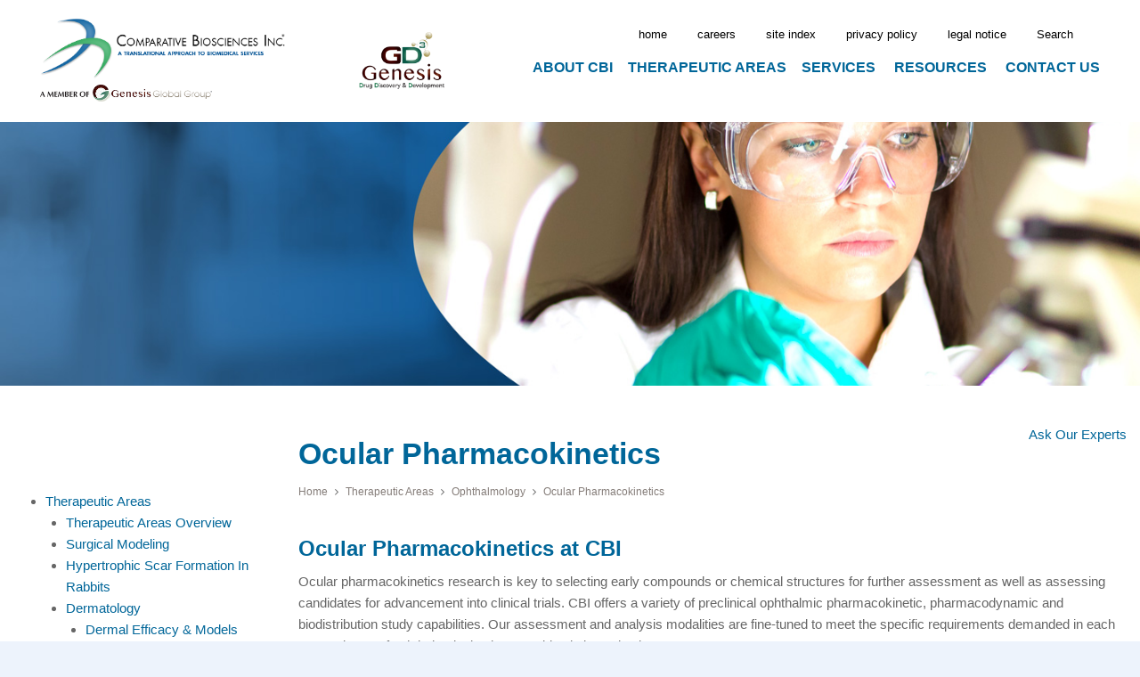

--- FILE ---
content_type: text/html; charset=UTF-8
request_url: https://www.compbio.com/services/pharmacokinetics/ocular-pharmacokinetics/
body_size: 8760
content:
<!doctype html>
<html lang="en">
    <head>
        <meta charset="utf-8">
        <meta name="viewport" content="width=device-width">
        <title>Ocular Pharmacokinetics | Comparative Biosciences, inc</title>
        <meta name="Description" content="Comparative Biosciences, inc.">
        <link rel="apple-touch-icon" sizes="180x180" href="https://www.compbio.com/images/favicons/apple-touch-icon.png">
        <link rel="icon" type="image/png" sizes="32x32" href="https://www.compbio.com/images/favicons/favicon-32x32.png">
        <link rel="icon" type="image/png" sizes="16x16" href="https://www.compbio.com/images/favicons/favicon-16x16.png">
        <link rel="manifest" href="https://www.compbio.com/images/favicons/site.webmanifest">
        <link rel="mask-icon" href="https://www.compbio.com/images/favicons/safari-pinned-tab.svg" color="">
        <meta name="msapplication-TileColor" content="#">
        <meta name="theme-color" content="">

        <link rel="stylesheet" href="https://www.compbio.com/css/style.css?v=1720118533">
        <link rel="stylesheet" href="https://www.compbio.com/css/interior.css?v=1658942705">
        <link rel="stylesheet" href="https://maxcdn.bootstrapcdn.com/font-awesome/4.4.0/css/font-awesome.min.css">
        <script>var $site = "https://www.compbio.com", $page = "ocular-pharmacokinetics", $template = "interior-sidebar", $mods = "https://www.genesisglobalgrp.com/mods/";</script>
        <script type="module">var body=document.querySelector("body");function show(b,c,a){document.querySelector(b).classList.toggle(c),null!==a&&a()}function lazyLoadImages(){for(var b=document.querySelectorAll(".preload"),c=new IntersectionObserver(function(d){for(var b=0;b<d.length;b++)if(!0===d[b].isIntersecting){var a=d[b].target,e=a.getAttribute("data-src"),f=a.getAttribute("data-srcset");null!==e&&(a.src=e),null!==f&&(a.srcset=f),a.classList.add("loaded"),c.unobserve(a)}}),a=0;a<b.length;a++)c.observe(b[a])}window.addEventListener("load",function(){body.classList.add("loaded"),window.show=show}),document.addEventListener("DOMContentLoaded",lazyLoadImages,!1);var inView=new IntersectionObserver(function(a){for(i=0;i<a.length;i++)!0===a[i].isIntersecting&&a[i].target.parentNode.classList.add("in-view")},{threshold:[1]});setTimeout(function(){Array.prototype.forEach.call(document.querySelectorAll(".viewBox"),function(a,b){inView.observe(a)})},500)</script>
        <script src="https://www.compbio.com/js/jquery-3.4.1.min.js?v=1712159756" ></script>
        <script src="https://www.compbio.com/js/scripts.bundle.min.js?v=1712159769" defer></script><!-- Google Tag Manager -->
<script>(function(w,d,s,l,i){w[l]=w[l]||[];w[l].push({'gtm.start':
new Date().getTime(),event:'gtm.js'});var f=d.getElementsByTagName(s)[0],
j=d.createElement(s),dl=l!='dataLayer'?'&l='+l:'';j.async=true;j.src=
'https://www.googletagmanager.com/gtm.js?id='+i+dl;f.parentNode.insertBefore(j,f);
})(window,document,'script','dataLayer','GTM-NNJL9C4');</script>
<!-- End Google Tag Manager -->
    </head>
    <body class="page-ocular-pharmacokinetics temp-interior-sidebar spring" style="--mainColor: #; --subColor: #;">

			<!-- Google Tag Manager (noscript) -->
			<noscript><iframe src='https://www.googletagmanager.com/ns.html?id=GTM-NNJL9C4'
			height='0' width='0' style='display:none;visibility:hidden'></iframe></noscript>
			<!-- End Google Tag Manager (noscript) -->
		
	<div id="page" class="hfeed site">
		<a class="skip-link screen-reader-text" href="#content">Skip to content</a>
<header id="masthead" class="site-header row">
	<div class="row">
		<div class="site-branding small-6 medium-3 columns">
			<a href="https://www.compbio.com/" rel="home">
				<img src="https://www.genesisglobalgrp.com/mods/images/logo_cbi_tag.png" alt="Comparative Biosciences, Inc." />
			</a>
			
			<div id="gbg_logos">
				<a href="http://www.genesisbiotechgroup.com">
					<img src="https://www.genesisglobalgrp.com/mods/images/logo_ggg_member.png" alt="A Member of the Genesis Global Group">
				</a>
			</div>
		</div><!-- .site-branding -->

		<a class="gd3-logo" href="http://gd3services.com">
			<img src="https://www.genesisglobalgrp.com/mods/images/logo_gd3.png" alt="GD3 Services">
		</a>
				
		<div class="small-6 medium-9 columns head-right">
			<div class="scorr-mobile-menu-btn">
				Menu <span class="search-icon"><i class="fa fa-bars"></i></span>
			</div>
			<nav id="top-navigation" class="navigation-section top-navigation">
				<div class="menu-top-container">
					<ul id="top-menu" class="menu">
						<li id="menu-item-21" class="menu-item menu-item-type-custom menu-item-object-custom current-menu-item current_page_item menu-item-home menu-item-21"><a href="https://www.compbio.com" aria-current="page">home</a></li>
						<li id="menu-item-5313" class="menu-item menu-item-type-custom menu-item-object-custom menu-item-5313"><a target="_blank" rel="noopener" href="https://us232.dayforcehcm.com/CandidatePortal/en-US/ggg/SITE/CBICareerSite">careers</a></li>
						<li id="menu-item-2147" class="menu-item menu-item-type-post_type menu-item-object-page menu-item-2147"><a href="https://www.compbio.com/site-index">site index</a></li>
						<li id="menu-item-710" class="menu-item menu-item-type-post_type menu-item-object-post menu-item-710"><a href="https://www.compbio.com/blog/privacy-policy">privacy policy</a></li>
						<li id="menu-item-711" class="menu-item menu-item-type-post_type menu-item-object-post menu-item-711"><a href="https://www.compbio.com/blog/legal-notice">legal notice</a></li>
						<li id="menu-item-2993" class="search-link menu-item menu-item-type-custom menu-item-object-custom menu-item-2993"><a href="#">Search <i></i></a></li>
					</ul>
				</div>				
			</nav><!-- #site-navigation -->
			<nav id="site-navigation" class="navigation-section main-navigation">
				<button class="menu-toggle" aria-controls="primary-menu" aria-expanded="false">Primary Menu</button>
				<div class="menu-main-container">
					<ul>
				<li class="menu-item menu-item-type-post_type menu-item-object-page current-menu-ancestor current-menu-parent current_page_parent current_page_ancestor menu-item-has-children menu-item-2345"><a href="https://www.compbio.com/about-cbi">About CBI</a>
				<ul class="sub-menu">
					<li class="menu-item menu-item-type-post_type menu-item-object-page current-menu-item page_item page-item-1948 current_page_item menu-item-1973"><a href="https://www.compbio.com/about-cbi/core-management-team" aria-current="page">Core Management Team</a></li>
					<li class="menu-item menu-item-type-post_type menu-item-object-page menu-item-1972"><a href="https://www.compbio.com/about-cbi/scientific-advisors">Scientific Advisers</a></li>
					<li class="menu-item menu-item-type-post_type menu-item-object-page menu-item-2163"><a href="https://www.compbio.com/about-cbi/collaborations">Collaborations</a></li>
					<li class="menu-item menu-item-type-post_type menu-item-object-page menu-item-1971"><a href="https://www.compbio.com/about-cbi/why-cbitestimonials">Why CBI</a></li>
					<li class="menu-item menu-item-type-post_type menu-item-object-page menu-item-1970"><a href="https://www.compbio.com/about-cbi/careers">Careers</a></li>
				</ul>
			</li><li><a href="https://www.compbio.com/therapeutic-areas">Therapeutic Areas</a>
							<ul class="sub-menu">
								<li><a href="https://www.compbio.com/therapeutic-areas">Therapeutic Areas Overview</a></li>
								<li><a href="https://www.compbio.com/blog/rolly">Surgical Modeling</a></li>
								<li><a href="https://www.compbio.com/blog/hypertrophic-scar-formation-in-rabbits">Hypertrophic Scar Formation in Rabbits</a></li>
								<li><a href="https://www.compbio.com/therapeutic-areas/dermatology">Dermatology</a>
									<ul class="sub-menu">
										<li><a href="https://www.compbio.com/therapeutic-areas/dermatology/dermal-efficacy-models">Dermal Efficacy &#038; Models</a>
											<ul class="sub-menu">
												<li><a href="https://www.compbio.com/therapeutic-areas/dermatology/wound-healing-models">Wound Healing Models</a></li>
												<li><a href="https://www.compbio.com/therapeutic-areas/dermatology/dermal-burn-modeling">Dermal Burn Modeling</a></li>
												<li><a href="https://www.compbio.com/therapeutic-areas/inflammation/dermatologic-inflammation">Dermatologic Inflammation</a></li>
												<li><a href="https://www.compbio.com/therapeutic-areas/dermatology/delayed-type-hypersensitivity-dth-studies">Delayed Type Hypersensitivity (DTH) Studies</a></li>
											</ul>
										</li>
										<li><a href="https://www.compbio.com/therapeutic-areas/dermatology/dermal-pharmacokinetics">Pharmacokinetics</a></li>
										<li><a href="https://www.compbio.com/services/toxicology/dermal-toxicology/dermal-toxicology">Dermal Toxicology</a></li>
									</ul>
								</li>
								<li><a href="https://www.compbio.com/blog/imiquimod-psoriasis">Dermal Immune Mediated Disease</a></li>
								<li><a href="https://www.compbio.com/blog/murine-atopic-dermatitis-model">Murine Atopic Dermatitis Model</a></li>
								<li><a href="https://www.compbio.com/therapeutic-areas/ophthalmology">Ophthalmology</a>
									<ul class="sub-menu">
										<li><a href="https://www.compbio.com/therapeutic-areas/ocular-efficacy-model">Ocular Models of Pharmacology and Efficacy</a>
											<ul class="sub-menu">
												<li><a href="https://www.compbio.com/therapeutic-areas/ophthalmology/neovascular-vascular-models">Preclinical Ocular Efficacy</a></li>
											</ul>
										</li>
										<li><a href="https://www.compbio.com/therapeutic-areas/ophthalmology/ocular-pharmacokinetics">Pharmacokinetics</a></li>
										<li><a href="https://www.compbio.com/therapeutic-areas/ophthalmology/toxicology">Ocular Toxicology</a></li>
										<li><a href="https://www.compbio.com/therapeutic-areas/ophthalmology/optical-coherence-tomography">Optical Coherence Tomography (OCT Video)</a></li>
									</ul>
								</li>
								<li><a href="https://www.compbio.com/therapeutic-areas/cardiovascular/cardiovascular-efficacy-models">Cardiovascular</a>
									<ul class="sub-menu">
										<li><a href="https://www.compbio.com/therapeutic-areas/cardiovascular/cardiovascular-efficacy-models">Cardiovascular Efficacy and Models</a></li>
										<li><a href="https://www.compbio.com/therapeutic-areas/cardiovascular/therapeutic-hyperoxia-injury-models">Hyperoxia Injury Models</a></li>
										<li><a href="https://www.compbio.com/therapeutic-areas/cardiovascular/atherosclerosis">Atherosclerosis</a></li>
									</ul>
								</li>
								<li><a href="https://www.compbio.com/blog/carotid-artery-repair">Carotid Artery Repair</a></li>
								<li><a href="https://www.compbio.com/therapeutic-areas/oncology">Oncology</a></li>
								<li><a href="https://www.compbio.com/therapeutic-areas/inflammation">Inflammation</a>
									<ul class="sub-menu">
										<li><a href="https://www.compbio.com/blog/1-dermal-immune-mediated-disease">Dermal Immune Mediated Disease</a></li>
										<li><a href="https://www.compbio.com/therapeutic-areas/inflammation/immune-mediated">Immune-Mediated Studies</a></li>
										<li><a href="https://www.compbio.com/therapeutic-areas/cardiovascular/therapeutic-hyperoxia-injury-models">Hyperoxia Injury Models</a></li>
										<li><a href="https://www.compbio.com/therapeutic-areas/inflammation/diabetic-models">Diabetic and Metabolic Models</a></li>
										<li><a href="https://www.compbio.com/therapeutic-areas/inflammation/dermatologic-inflammation">Dermatologic Inflammation</a></li>
										<li><a href="https://www.compbio.com/therapeutic-areas/inflammation/arthritis">Arthritis</a></li>
									</ul>
								</li>
								<li><a href="https://www.compbio.com/therapeutic-areas/fibrotic-disease">Fibrotic Disease</a></li>
								<li><a href="https://www.compbio.com/therapeutic-areas/anti-infective">Anti-infective Models</a></li>
								<li><a href="https://www.compbio.com/therapeutic-areas/otic-study">Ototoxicity and Auditory Studies</a></li>
							</ul>
						</li><li>
							<a href="https://www.compbio.com/services/toxicology">Services</a>
							<ul class="sub-menu">
								<li><a href="https://www.compbio.com/services/toxicology">Toxicology in Preclinical Studies</a>
									<ul class="sub-menu">
										<li><a href="https://www.compbio.com/toxicology-in-rodents">TOXICOLOGY In Rodents</a></li>
										<li><a href="https://www.compbio.com/blog/oncolytic-viral-vaccine">Oncolytic Viral Vaccine</a></li>
										<li><a href="https://www.compbio.com/services/toxicology/dermal-toxicology/dermal-toxicology">Dermal Toxicology</a></li>
										<li><a href="https://www.compbio.com/therapeutic-areas/ophthalmology/toxicology">Ocular Toxicology</a></li>
										<li><a href="https://www.compbio.com/services/toxicology/regulatory-toxicology">Regulatory Toxicology</a></li>
										<li><a href="https://www.compbio.com/services/toxicology/discovery-toxicology">Discovery Toxicology</a></li>
										<li><a href="https://www.compbio.com/services/toxicology/investigative-custom-toxicology">Investigative Toxicology</a></li>
										<li><a href="https://www.compbio.com/services/toxicology/stem-cell-toxicology">Stem Cell Toxicology</a></li>
									</ul>
								</li>
								<li><a href="https://www.compbio.com/blog/test-burn">Dermal Burn Modeling</a></li>
								<li><a href="https://www.compbio.com/services/pharmacokinetics">Pharmacokinetics</a>
									<ul class="sub-menu">
										<li><a href="https://www.compbio.com/services/pharmacokinetics/preclinical-pharmacokinetics">Preclinical Pharmacokinetics</a></li>
										<li><a href="https://www.compbio.com/services/pharmacokinetics">Dermal Pharmacokinetics</a></li>
										<li><a href="https://www.compbio.com/therapeutic-areas/ophthalmology/ocular-pharmacokinetics">Ocular Pharmacokinetics</a></li>
									</ul>
								</li>
								<li><a href="https://www.compbio.com/services/histopathology">Histopathology</a>
									<ul class="sub-menu">
										<li><a href="https://www.compbio.com/services/histopathology/regulatory-pathology-studies">Research and Regulatory Pathology Studies</a></li>
										<li><a href="https://www.compbio.com/services/histopathology/immunohistochemistry">Immunohistochemistry</a></li>
										<li><a href="https://www.compbio.com/services/histopathology/histopathology-special-stains">Histopathology and Special Stains</a></li>
										<li><a href="https://www.compbio.com/services/histopathology/in-situ-hybridization"><em>In Situ</em> Hybridization</a></li>
										<li><a href="https://www.compbio.com/services/histopathology/tissue-cross-reactivity-studies">Tissue Cross-Reactivity Studies</a></li>
										<li><a href="https://www.compbio.com/services/histopathology/histomorphometry">Histomorphometry and Digital Slide Analysis</a></li>
										<li><a href="https://www.compbio.com/services/histopathology/specialized-histology">Specialized Histology</a></li>
										<li><a href="https://www.compbio.com/services/histopathology/devices-plastics-ground-sections">Devices, Plastics and Ground Section Histology</a></li>
									</ul>
								</li>
								<li><a href="https://www.compbio.com/blog/t-cell-receptor-science-studies-and-services">The Power of the TCR2</a></li>
								<li><a href="https://www.compbio.com/blog/biocompatibility-and-devices-research-at-comparative-biosciences-inc">Biocompatibility and Devices</a></li>
								<li><a href="https://www.compbio.com/services/toxicology/stem-cell-toxicology">Stem Cell Research</a></li>
								<li><a href="https://www.compbio.com/services/specialized-surgical-pharmacology">Specialized Surgical Pharmacology</a></li>
								<li><a href="https://www.compbio.com/services/veterinary-pharmacology">Veterinary Pharmacology</a></li>
								<li><a href="https://www.compbio.com/blog/cannabis-pharmacology">Cannabis Pharmacology</a></li>
								<li><a href="https://www.compbio.com/blog/cns-pharmacology">Specialized CNS: Pharmacology and Surgery</a></li>
								<li><a href="https://www.compbio.com/pompe-disease">Pompe Disease</a></li>
								<li><a href="https://www.compbio.com/intraocular-lens-implantation">Intraocular Lens Implantation (video)</a></li>
								<li>
									<a>Pulmonary</a>
									<ul class="sub-menu">
										<li><a href="https://www.compbio.com/blog/model-of-murine-pulmonary-aspergillosis">Model of Murine Pulmonary Aspergillosis</a></li>
										<li><a href="https://www.compbio.com/blog/murine-hypersensitivity-pneumonitis-farmers-lung">Model of Murine Hypersensitivity Pneumonitis</a></li>
										<li><a href="https://www.compbio.com/blog/nasal-aspergillosis-in-rabbits-2propionibacterium-acnes-induced-hypersensitivity">Murine Model of Pulmonary Fibrosis and Chronic Inflammation</a></li>
										<li><a href="https://www.compbio.com/pulmonary/nasal-aspergillosis">Model Of Nasal Aspergillosis In Rabbits</a></li>
									</ul>
								</li>
								<li><a href="https://www.compbio.com/blog/bladder-cancer">Bladder Cancer</a></li>
								<li><a href="https://www.compbio.com/blog/spinal-trauma-in-rodents">Spinal Trauma In Rodents</a></li>
								<li><a href="https://www.compbio.com/subcutaneous-implants-video">Subcutaneous Implants + Video</a></li>
							</ul>
						</li>		
<li><a href="https://www.compbio.com/resources" aria-current="page">Resources</a>
	<ul class="sub-menu">
		<li class="menu-item menu-item-type-post_type menu-item-object-page menu-item-5522"><a href="https://www.compbio.com/powerpoint-presentations">PowerPoint Presentations</a></li>
		<li class="menu-item menu-item-type-custom menu-item-object-custom menu-item-2635"><a href="https://www.compbio.com/our-blog">Blog</a></li>
		<li class="menu-item menu-item-type-custom menu-item-object-custom menu-item-has-children menu-item-2341"><a href="https://www.youtube.com/watch?v=l4pamRdMw2w">CBI Videos</a>
			<ul class="sub-menu">
				<li class="menu-item menu-item-type-post_type menu-item-object-page menu-item-4653"><a href="https://www.compbio.com/coronavirus-diseaseimiquimod-psoriasis">CBI Virtual Tour Video – 2021</a></li>
				<li class="menu-item menu-item-type-post_type menu-item-object-page menu-item-5344"><a href="https://www.compbio.com/subcutaneous-implant-procedure-2">Subcutaneous Implant Procedure – Video</a></li>
				<li class="menu-item menu-item-type-post_type menu-item-object-page menu-item-2102"><a href="https://www.compbio.com/coronavirus-diseaseimiquimod-psoriasis/https-www-compbio-com-blog-carotid-artery-repair">Carotid Artery Video Procedures</a></li>
				<li class="menu-item menu-item-type-post_type menu-item-object-page menu-item-5303"><a href="https://www.compbio.com/intraocular-lens-implantation-2">Intraocular Lens Implantation – Video</a></li>
			</ul>
		</li>
		<li class="menu-item menu-item-type-post_type menu-item-object-page menu-item-4872"><a href="https://www.compbio.com/newsletters-2-2">Newsletters</a></li>
		<li class="menu-item menu-item-type-post_type menu-item-object-page menu-item-4873"><a href="https://www.compbio.com/publications-2">Publications &amp; White Papers</a></li>
	</ul>
</li>
							
						
						<li><a href="https://www.compbio.com/contact-us">Contact Us</a></li>
					</ul>
				</div>				
			</nav><!-- #site-navigation -->
		</div>
	</div>
</header><!-- #masthead -->
 
	<div id="content" class="site-content row">
		<div id="page-head">
			<header class="entry-header">
				<div class="header-bar"></div>
				<div class="header-img" style="background:url(https://www.compbio.com/images/comp-bio-home-slide-1.jpg) center top no-repeat;background-size:cover;"></div>	
			</header><!-- .entry-header -->
		</div>
		
		<div id="content-contain" class="row">
			<div id="secondary" class="widget-area medium-3 columns" role="complementary">
		<div class="secondary-content">
			<span id="root-id" style="display:none;">2516</span>
			<div class="menu-main-container">
				<ul id="menu-main" class="menu">
<li><a href="https://www.compbio.com/therapeutic-areas">Therapeutic Areas</a>
							<ul class="sub-menu">
								<li><a href="https://www.compbio.com/therapeutic-areas">Therapeutic Areas Overview</a></li>
								<li><a href="https://www.compbio.com/blog/rolly">Surgical Modeling</a></li>
								<li><a href="https://www.compbio.com/blog/hypertrophic-scar-formation-in-rabbits">Hypertrophic Scar Formation in Rabbits</a></li>
								<li><a href="https://www.compbio.com/therapeutic-areas/dermatology">Dermatology</a>
									<ul class="sub-menu">
										<li><a href="https://www.compbio.com/therapeutic-areas/dermatology/dermal-efficacy-models">Dermal Efficacy &#038; Models</a>
											<ul class="sub-menu">
												<li><a href="https://www.compbio.com/therapeutic-areas/dermatology/wound-healing-models">Wound Healing Models</a></li>
												<li><a href="https://www.compbio.com/therapeutic-areas/dermatology/dermal-burn-modeling">Dermal Burn Modeling</a></li>
												<li><a href="https://www.compbio.com/therapeutic-areas/inflammation/dermatologic-inflammation">Dermatologic Inflammation</a></li>
												<li><a href="https://www.compbio.com/therapeutic-areas/dermatology/delayed-type-hypersensitivity-dth-studies">Delayed Type Hypersensitivity (DTH) Studies</a></li>
											</ul>
										</li>
										<li><a href="https://www.compbio.com/therapeutic-areas/dermatology/dermal-pharmacokinetics">Pharmacokinetics</a></li>
										<li><a href="https://www.compbio.com/services/toxicology/dermal-toxicology/dermal-toxicology">Dermal Toxicology</a></li>
									</ul>
								</li>
								<li><a href="https://www.compbio.com/blog/imiquimod-psoriasis">Dermal Immune Mediated Disease</a></li>
								<li><a href="https://www.compbio.com/blog/murine-atopic-dermatitis-model">Murine Atopic Dermatitis Model</a></li>
								<li><a href="https://www.compbio.com/therapeutic-areas/ophthalmology">Ophthalmology</a>
									<ul class="sub-menu">
										<li><a href="https://www.compbio.com/therapeutic-areas/ocular-efficacy-model">Ocular Models of Pharmacology and Efficacy</a>
											<ul class="sub-menu">
												<li><a href="https://www.compbio.com/therapeutic-areas/ophthalmology/neovascular-vascular-models">Preclinical Ocular Efficacy</a></li>
											</ul>
										</li>
										<li><a href="https://www.compbio.com/therapeutic-areas/ophthalmology/ocular-pharmacokinetics">Pharmacokinetics</a></li>
										<li><a href="https://www.compbio.com/therapeutic-areas/ophthalmology/toxicology">Ocular Toxicology</a></li>
										<li><a href="https://www.compbio.com/therapeutic-areas/ophthalmology/optical-coherence-tomography">Optical Coherence Tomography (OCT Video)</a></li>
									</ul>
								</li>
								<li><a href="https://www.compbio.com/therapeutic-areas/cardiovascular/cardiovascular-efficacy-models">Cardiovascular</a>
									<ul class="sub-menu">
										<li><a href="https://www.compbio.com/therapeutic-areas/cardiovascular/cardiovascular-efficacy-models">Cardiovascular Efficacy and Models</a></li>
										<li><a href="https://www.compbio.com/therapeutic-areas/cardiovascular/therapeutic-hyperoxia-injury-models">Hyperoxia Injury Models</a></li>
										<li><a href="https://www.compbio.com/therapeutic-areas/cardiovascular/atherosclerosis">Atherosclerosis</a></li>
									</ul>
								</li>
								<li><a href="https://www.compbio.com/blog/carotid-artery-repair">Carotid Artery Repair</a></li>
								<li><a href="https://www.compbio.com/therapeutic-areas/oncology">Oncology</a></li>
								<li><a href="https://www.compbio.com/therapeutic-areas/inflammation">Inflammation</a>
									<ul class="sub-menu">
										<li><a href="https://www.compbio.com/blog/1-dermal-immune-mediated-disease">Dermal Immune Mediated Disease</a></li>
										<li><a href="https://www.compbio.com/therapeutic-areas/inflammation/immune-mediated">Immune-Mediated Studies</a></li>
										<li><a href="https://www.compbio.com/therapeutic-areas/cardiovascular/therapeutic-hyperoxia-injury-models">Hyperoxia Injury Models</a></li>
										<li><a href="https://www.compbio.com/therapeutic-areas/inflammation/diabetic-models">Diabetic and Metabolic Models</a></li>
										<li><a href="https://www.compbio.com/therapeutic-areas/inflammation/dermatologic-inflammation">Dermatologic Inflammation</a></li>
										<li><a href="https://www.compbio.com/therapeutic-areas/inflammation/arthritis">Arthritis</a></li>
									</ul>
								</li>
								<li><a href="https://www.compbio.com/therapeutic-areas/fibrotic-disease">Fibrotic Disease</a></li>
								<li><a href="https://www.compbio.com/therapeutic-areas/anti-infective">Anti-infective Models</a></li>
								<li><a href="https://www.compbio.com/therapeutic-areas/otic-study">Ototoxicity and Auditory Studies</a></li>
							</ul>
						</li>				</ul>
			</div>
		</div>
	</div>		

<div id="primary" class="content-area medium-9 columns">
	<div class="header-title">
		<h1 class="entry-title">Ocular Pharmacokinetics</h1>			
	</div>
	<main id="main" class="site-main" role="main">
		<article id="post-1979" class="post-1979 page type-page status-publish has-post-thumbnail hentry">
			<div id="breadcrumb">
				<div id="crumbs"><span class="crumb"><a href="https://www.compbio.com">Home</a></span> <i class="fa fa-angle-right"></i> <span class="crumb"><a href="https://www.compbio.com/therapeutic-areas">Therapeutic Areas</a></span> <i class="fa fa-angle-right"></i> <span class="crumb"><a href="https://www.compbio.com/ophthalmology">Ophthalmology</a></span> <i class="fa fa-angle-right"></i> <span class="current">Ocular Pharmacokinetics</span></div>	
			</div>
			<div class="right-top-cta">
				<a href="https://www.compbio.com/contact-us" class="button-green cta">Ask Our Experts</a>
			</div>			
			<div class="entry-content">	    
				<div class="the-content-contain">
					<div class="row builder-row content-row">
						<div class="medium-12 columns">
							<h2>Ocular Pharmacokinetics at CBI</h2>
							<p>Ocular pharmacokinetics research is key to selecting early compounds or chemical structures for further assessment as well as assessing candidates for advancement into clinical trials. CBI offers a variety of preclinical ophthalmic pharmacokinetic, pharmacodynamic and biodistribution study capabilities. Our assessment and analysis modalities are fine-tuned to meet the specific requirements demanded in each targeted area of ophthalmologic pharmacokinetic investigation.</p>
							<p>Ocular studies may be done in most species including rodents, dogs, pigs, and especially rabbits.&nbsp; Rabbits are particularly suited for studies with contact lenses.&nbsp; Study duration may run from hours to months.&nbsp; Pharmacodynamic endpoints such as pachymetry, qPCR, IOP, funduscopy, tear formation (TBUT), SLE, ERGs &nbsp;may be evaluated during the pharmacokinetic study.</p>
							<p>CBI is versed in ocular pharmacokinetic studies employing large and small molecules, antibodies, stem cells, contact lens, punctal plugs, as well as other surgically implanted ocular and intra-ocular devices or drug and device combinations.</p>
							<p>Pharmacokinetic studies may be performed in normal eyes or in diseased eyes.&nbsp; Ocular disease models may include: corneal ulceration, infection, glaucoma, inflammation, diabetes, tumor bearing and custom models.</p>
							<p>Have any additional questions? <a href="https://www.compbio.com/contact-us">Contact us</a> today!</p>
							<h2>Formulations</h2>
							<ul class="two-col">
								<li>Cream</li>
								<li>Eye drop</li>
								<li>Implant</li>
								<li>Insert</li>
								<li>Microspheres</li>
								<li>Ointment or gel</li>
								<li>Particle</li>
								<li>Patch</li>
								<li>Small/large molecule</li>
							</ul>
							<p>Additional formulations and radiolabeled studies are also available.</p>
							<h2>Routes of Administration</h2>
							<ul class="two-col">
								<li>Topical</li>
								<li>Intracameral</li>
								<li>Intrascleral</li>
								<li>Intrastromal</li>
								<li>Intravitreal injection</li>
								<li>Ocular application</li>
								<li>Periocular injection</li>
								<li>Retrobulbar</li>
								<li>Subconjunctival injection</li>
								<li>Subretinal</li>
								<li>Subtenon</li>
								<li>Systemic routes</li>
								<li>Trans-scleral</li>
								<li>Implant or device</li>
							</ul>
							<p>Additional routes also include contact lens, punctal plus and other implanted devices.</p>
							<h2>Sample Collection</h2>
							<ul>
								<li>
								<h3><em>In vivo</em></h3>
								<ul class="two-col">
									<li>Aqueous</li>
									<li>Blood</li>
									<li>Feces</li>
									<li>Tears</li>
									<li>Urine</li>
									<li>Vitreous</li>
								</ul>
								</li>
								<li>
								<h3>Necropsy: microdissection of parts of the eye</h3>
								<ul class="two-col">
									<li>Globe:
									<ul>
										<li>Choroid</li>
										<li>Ciliary body</li>
										<li>Cornea</li>
										<li>Eyelids</li>
										<li>Lens</li>
										<li>Iris</li>
										<li>Aqueous, vitreous</li>
										<li>Retina</li>
										<li>Sclera</li>
										<li>Optic nerve</li>
									</ul>
									</li>
									<li>&nbsp;Adnexa:
									<ul>
										<li>Lacrimal gland</li>
										<li>Extra ocular muscles</li>
										<li>Harderian gland</li>
										<li>Nasal lacrimal duct</li>
										<li>Palpebral or bulbar conjunctiva</li>
									</ul>
									</li>
								</ul>
								</li>
							</ul>
						</div>
					</div>
				</div>
				<div class="bottom-cta center">
					<a href="https://www.compbio.com/contact-us"` class="button-green cta">Contact CBI</a>
				</div>
			</div><!-- .entry-content -->
		</article><!-- #post-## -->
	</main><!-- #main -->
</div>
 
		</div>
<div class="call-out">
			  <h3 class="content-left"><span class="line-one">Have a question</span> <span class="line-two">or need a quote?</span></h3>

			  <svg version="1.1" id="Layer_1" xmlns="http://www.w3.org/2000/svg" xmlns:xlink="http://www.w3.org/1999/xlink" x="0px" y="0px"
		   viewBox="0 0 100 85" style="enable-background:new 0 0 100 85;" xml:space="preserve">
				<style type="text/css">
					  .st0{fill:#FFFFFF;}
				</style>
				<g>
				  <path class="st0" d="M64.3,0.5H16c-8.8,0-16,7.2-16,16V44c0,8.4,6.6,15.4,14.9,16l-3.7,17.4L31.6,60h8.8V43.9
				c0-8.7,7.1-15.8,15.8-15.8h24.2V16.5C80.3,7.7,73.1,0.5,64.3,0.5z"/>
				  <path class="st0" d="M89.1,33h-33c-6,0-10.9,4.9-10.9,10.9v18.8c0,6,4.9,10.9,10.9,10.9h22.4l13.9,11.8l-2.5-11.9
				c5.7-0.4,10.2-5.1,10.2-10.9V44C100,38,95.1,33,89.1,33z M85.5,49.3c2.2,0,4,1.8,4,4.1c0,2.2-1.8,4.1-4,4.1s-4-1.8-4-4.1
				C81.5,51.1,83.3,49.3,85.5,49.3z M59.6,57.4c-2.2,0-4-1.8-4-4.1c0-2.2,1.8-4.1,4-4.1c2.2,0,4,1.8,4,4.1
				C63.7,55.6,61.9,57.4,59.6,57.4z M68.5,53.4c0-2.2,1.8-4.1,4-4.1s4,1.8,4,4.1c0,2.2-1.8,4.1-4,4.1S68.5,55.6,68.5,53.4z"/>
				</g>
			  </svg>

			  <h3 class="content-right"><span>We can help!</span> <a href="https://www.compbio.com/contact-us"><span class="cta-btn">Contact us</span></a></h3>

			</div>

		</div><!-- #primary -->
	</div><!-- #content -->
			
	<footer id="colophon" class="site-footer row">
		<div class="site-info medium-12 columns">
		  Comparative Biosciences, Inc. · <strong>Phone: 888-994-4879</strong><br>
Copyright 2024 Comparative Biosciences, Inc. All rights reserved.
		</div><!-- .site-info -->


	</footer><!-- #colophon -->
 
<div id="search-form" class="lightbox">
	<div class="close"></div>
    <div id="search-form-contain" class="lightbox-contain">
        <div class="search-contain row">
    <div class="search-form small-11 columns">
        <form action="https://www.compbio.com/search_main" method="post" id="main-searchform">
            <input type="text" name="s" id="search" placeholder="Search Our Site" value="" />
        </form>
    </div>
    <div class="small-1 columns">
        <span class="main-search-submit"><i class="fa fa-search"></i></span>
    </div>
</div>
    </div>
</div>

<div id="mobile-menu" class="lightbox">
    <div class="close"></div>
    <div id="mobile-menu-contain" class="lightbox-contain">
        <div class="menu-main-container"><ul id="mobile-menu-list" class="menu"><li class="menu-item menu-item-type-post_type menu-item-object-page menu-item-has-children menu-item-2345"><a href="https://www.compbio.com/preclinical-studies">About CBI</a>
<ul class="sub-menu">
	<li class="menu-item menu-item-type-post_type menu-item-object-page menu-item-2344"><a href="https://www.compbio.com/preclinical-studies">Company</a></li>
	<li class="menu-item menu-item-type-post_type menu-item-object-page menu-item-1973"><a href="https://www.compbio.com/core-management-team">Core Management Team</a></li>
	<li class="menu-item menu-item-type-post_type menu-item-object-page menu-item-1972"><a href="https://www.compbio.com/scientific-advisors">Scientific Advisers</a></li>
	<li class="menu-item menu-item-type-post_type menu-item-object-page menu-item-2163"><a href="https://www.compbio.com/collaborations">Collaborations</a></li>
	<li class="menu-item menu-item-type-post_type menu-item-object-page menu-item-1971"><a href="https://www.compbio.com/why-cbitestimonials">Why CBI</a></li>
	<li class="menu-item menu-item-type-post_type menu-item-object-page menu-item-1970"><a href="https://www.compbio.com/careers">Careers</a></li>
</ul>
</li>
<li class="menu-item menu-item-type-custom menu-item-object-custom menu-item-has-children menu-item-2516"><a href="https://www.compbio.com/therapeutic-areas">Therapeutic Areas</a>
<ul class="sub-menu">
	<li class="menu-item menu-item-type-post_type menu-item-object-page menu-item-2863"><a href="https://www.compbio.com/therapeutic-areas">Therapeutic Areas Overview</a></li>
	<li class="menu-item menu-item-type-post_type menu-item-object-post menu-item-5197"><a href="https://www.compbio.com/rolly">Surgical Modeling</a></li>
	<li class="menu-item menu-item-type-post_type menu-item-object-post menu-item-5543"><a href="https://www.compbio.com/hypertrophic-scar-formation-in-rabbits">Hypertrophic Scar Formation in Rabbits</a></li>
	<li class="menu-item menu-item-type-post_type menu-item-object-page menu-item-has-children menu-item-2008"><a href="https://www.compbio.com/dermatology">Dermatology</a>
	<ul class="sub-menu">
		<li class="menu-item menu-item-type-post_type menu-item-object-page menu-item-has-children menu-item-2007"><a href="https://www.compbio.com/dermal-efficacy-models">Dermal Efficacy &#038; Models</a>
		<ul class="sub-menu">
			<li class="menu-item menu-item-type-post_type menu-item-object-page menu-item-3005"><a href="https://www.compbio.com/wound-healing-models">Wound Healing Models</a></li>
			<li class="menu-item menu-item-type-post_type menu-item-object-page menu-item-2982"><a href="https://www.compbio.com/dermal-burn-modeling">Dermal Burn Modeling</a></li>
			<li class="menu-item menu-item-type-post_type menu-item-object-page menu-item-3034"><a href="https://www.compbio.com/dermatologic-inflammation">Dermatologic Inflammation</a></li>
			<li class="menu-item menu-item-type-post_type menu-item-object-page menu-item-3033"><a href="https://www.compbio.com/delayed-type-hypersensitivity-dth-studies">Delayed Type Hypersensitivity (DTH) Studies</a></li>
		</ul>
</li>
		<li class="menu-item menu-item-type-post_type menu-item-object-page menu-item-2016"><a href="https://www.compbio.com/dermal-pharmacokinetics">Pharmacokinetics</a></li>
		<li class="menu-item menu-item-type-post_type menu-item-object-page menu-item-2018"><a href="https://www.compbio.com/dermal-toxicology">Dermal Toxicology</a></li>
	</ul>
</li>
	<li class="menu-item menu-item-type-post_type menu-item-object-post menu-item-4899"><a href="https://www.compbio.com/imiquimod-psoriasis">Dermal Immune Mediated Disease</a></li>
	<li class="menu-item menu-item-type-post_type menu-item-object-post menu-item-5583"><a href="https://www.compbio.com/murine-atopic-dermatitis-model">Murine Atopic Dermatitis Model</a></li>
	<li class="menu-item menu-item-type-post_type menu-item-object-page menu-item-has-children menu-item-2014"><a href="https://www.compbio.com/ophthalmology">Ophthalmology</a>
	<ul class="sub-menu">
		<li class="menu-item menu-item-type-post_type menu-item-object-page menu-item-has-children menu-item-2012"><a href="https://www.compbio.com/ocular-efficacy-model">Ocular Models of Pharmacology and Efficacy</a>
		<ul class="sub-menu">
			<li class="menu-item menu-item-type-post_type menu-item-object-page menu-item-2845"><a href="https://www.compbio.com/neovascular-vascular-models">Preclinical Ocular Efficacy</a></li>
		</ul>
</li>
		<li class="menu-item menu-item-type-post_type menu-item-object-page menu-item-2017"><a href="https://www.compbio.com/ocular-pharmacokinetics">Pharmacokinetics</a></li>
		<li class="menu-item menu-item-type-post_type menu-item-object-page menu-item-2243"><a href="https://www.compbio.com/toxicology">Ocular Toxicology</a></li>
		<li class="menu-item menu-item-type-post_type menu-item-object-page menu-item-3050"><a href="https://www.compbio.com/therapeutic-areas/ophthalmology/optical-coherence-tomography">Optical Coherence Tomography (OCT Video)</a></li>
	</ul>
</li>
	<li class="menu-item menu-item-type-custom menu-item-object-custom menu-item-has-children menu-item-2247"><a href="https://www.compbio.com/cardiovascular-efficacy-models">Cardiovascular</a>
	<ul class="sub-menu">
		<li class="menu-item menu-item-type-post_type menu-item-object-page menu-item-2006"><a href="https://www.compbio.com/cardiovascular-efficacy-models">Cardiovascular Efficacy and Models</a></li>
		<li class="menu-item menu-item-type-post_type menu-item-object-page menu-item-2855"><a href="https://www.compbio.com/therapeutic-hyperoxia-injury-models">Hyperoxia Injury Models</a></li>
		<li class="menu-item menu-item-type-post_type menu-item-object-page menu-item-2004"><a href="https://www.compbio.com/atherosclerosis">Atherosclerosis</a></li>
	</ul>
</li>
	<li class="menu-item menu-item-type-post_type menu-item-object-post menu-item-5032"><a href="https://www.compbio.com/carotid-artery-repair">Carotid Artery Repair</a></li>
	<li class="menu-item menu-item-type-post_type menu-item-object-page menu-item-2013"><a href="https://www.compbio.com/therapeutic-areas/oncology">Oncology</a></li>
	<li class="menu-item menu-item-type-post_type menu-item-object-page menu-item-has-children menu-item-2010"><a href="https://www.compbio.com/inflammation">Inflammation</a>
	<ul class="sub-menu">
		<li class="menu-item menu-item-type-post_type menu-item-object-post menu-item-4940"><a href="https://www.compbio.com/1-dermal-immune-mediated-disease">Dermal Immune Mediated Disease</a></li>
		<li class="menu-item menu-item-type-post_type menu-item-object-page menu-item-3691"><a href="https://www.compbio.com/immune-mediated">Immune-Mediated Studies</a></li>
		<li class="menu-item menu-item-type-post_type menu-item-object-page menu-item-2936"><a href="https://www.compbio.com/therapeutic-areas/cardiovascular/therapeutic-hyperoxia-injury-models">Hyperoxia Injury Models</a></li>
		<li class="menu-item menu-item-type-post_type menu-item-object-page menu-item-2968"><a href="https://www.compbio.com/diabetic-models">Diabetic and Metabolic Models</a></li>
		<li class="menu-item menu-item-type-post_type menu-item-object-page menu-item-2934"><a href="https://www.compbio.com/dermatologic-inflammation">Dermatologic Inflammation</a></li>
		<li class="menu-item menu-item-type-post_type menu-item-object-page menu-item-2003"><a href="https://www.compbio.com/arthritis">Arthritis</a></li>
	</ul>
</li>
	<li class="menu-item menu-item-type-post_type menu-item-object-page menu-item-2009"><a href="https://www.compbio.com/fibrotic-disease">Fibrotic Disease</a></li>
	<li class="menu-item menu-item-type-post_type menu-item-object-page menu-item-2002"><a href="https://www.compbio.com/anti-infective">Anti-infective Models</a></li>
	<li class="menu-item menu-item-type-post_type menu-item-object-page menu-item-2015"><a href="https://www.compbio.com/otic-study">Ototoxicity and Auditory Studies</a></li>
</ul>
</li>
<li class="menu-item menu-item-type-custom menu-item-object-custom menu-item-has-children menu-item-2710"><a href="/toxicology">Services</a>
<ul class="sub-menu">
	<li class="menu-item menu-item-type-post_type menu-item-object-page menu-item-has-children menu-item-2285"><a href="https://www.compbio.com/toxicology">Toxicology in Preclinical Studies</a>
	<ul class="sub-menu">
		<li class="menu-item menu-item-type-post_type menu-item-object-page menu-item-5384"><a href="https://www.compbio.com/toxicology-in-rodents">TOXICOLOGY In Rodents</a></li>
		<li class="menu-item menu-item-type-post_type menu-item-object-post menu-item-4569"><a href="https://www.compbio.com/oncolytic-viral-vaccine">Oncolytic Viral Vaccine</a></li>
		<li class="menu-item menu-item-type-custom menu-item-object-custom menu-item-2288"><a href="https://www.compbio.com/dermal-toxicology">Dermal Toxicology</a></li>
		<li class="menu-item menu-item-type-custom menu-item-object-custom menu-item-2289"><a href="/toxicology">Ocular Toxicology</a></li>
		<li class="menu-item menu-item-type-post_type menu-item-object-page menu-item-2048"><a href="https://www.compbio.com/regulatory-toxicology">Regulatory Toxicology</a></li>
		<li class="menu-item menu-item-type-post_type menu-item-object-page menu-item-2047"><a href="https://www.compbio.com/discovery-toxicology">Discovery Toxicology</a></li>
		<li class="menu-item menu-item-type-post_type menu-item-object-page menu-item-2046"><a href="https://www.compbio.com/investigative-custom-toxicology">Investigative Toxicology</a></li>
		<li class="menu-item menu-item-type-post_type menu-item-object-page menu-item-2045"><a href="https://www.compbio.com/stem-cell-toxicology">Stem Cell Toxicology</a></li>
	</ul>
</li>
	<li class="menu-item menu-item-type-post_type menu-item-object-post menu-item-5425"><a href="https://www.compbio.com/test-burn">Dermal Burn Modeling</a></li>
	<li class="menu-item menu-item-type-post_type menu-item-object-page menu-item-has-children menu-item-2057"><a href="https://www.compbio.com/pharmacokinetics">Pharmacokinetics</a>
	<ul class="sub-menu">
		<li class="menu-item menu-item-type-post_type menu-item-object-page menu-item-2059"><a href="https://www.compbio.com/preclinical-pharmacokinetics">Preclinical Pharmacokinetics</a></li>
		<li class="menu-item menu-item-type-custom menu-item-object-custom menu-item-2303"><a href="https://www.compbio.com/pharmacokinetics">Dermal Pharmacokinetics</a></li>
		<li class="menu-item menu-item-type-custom menu-item-object-custom menu-item-2304"><a href="/ocular-pharmacokinetics">Ocular Pharmacokinetics</a></li>
	</ul>
</li>
	<li class="menu-item menu-item-type-post_type menu-item-object-page menu-item-has-children menu-item-2084"><a href="https://www.compbio.com/histopathology">Histopathology</a>
	<ul class="sub-menu">
		<li class="menu-item menu-item-type-post_type menu-item-object-page menu-item-2090"><a href="https://www.compbio.com/regulatory-pathology-studies">Research and Regulatory Pathology Studies</a></li>
		<li class="menu-item menu-item-type-post_type menu-item-object-page menu-item-2769"><a href="https://www.compbio.com/immunohistochemistry">Immunohistochemistry</a></li>
		<li class="menu-item menu-item-type-post_type menu-item-object-page menu-item-2089"><a href="https://www.compbio.com/histopathology-special-stains">Histopathology and Special Stains</a></li>
		<li class="menu-item menu-item-type-post_type menu-item-object-page menu-item-2088"><a href="https://www.compbio.com/in-situ-hybridization"><em>In Situ</em> Hybridization</a></li>
		<li class="menu-item menu-item-type-post_type menu-item-object-page menu-item-2087"><a href="https://www.compbio.com/tissue-cross-reactivity-studies">Tissue Cross-Reactivity Studies</a></li>
		<li class="menu-item menu-item-type-post_type menu-item-object-page menu-item-2086"><a href="https://www.compbio.com/histomorphometry">Histomorphometry and Digital Slide Analysis</a></li>
		<li class="menu-item menu-item-type-post_type menu-item-object-page menu-item-2085"><a href="https://www.compbio.com/specialized-histology">Specialized Histology</a></li>
		<li class="menu-item menu-item-type-post_type menu-item-object-page menu-item-3301"><a href="https://www.compbio.com/devices-plastics-ground-sections">Devices, Plastics and Ground Section Histology</a></li>
	</ul>
</li>
	<li class="menu-item menu-item-type-post_type menu-item-object-post menu-item-5476"><a href="https://www.compbio.com/t-cell-receptor-science-studies-and-services">The Power of the TCR2</a></li>
	<li class="menu-item menu-item-type-post_type menu-item-object-post menu-item-5440"><a href="https://www.compbio.com/biocompatibility-and-devices-research-at-comparative-biosciences-inc">Biocompatibility and Devices</a></li>
	<li class="menu-item menu-item-type-custom menu-item-object-custom menu-item-2334"><a href="/stem-cell-toxicology">Stem Cell Research</a></li>
	<li class="menu-item menu-item-type-post_type menu-item-object-page menu-item-2092"><a href="https://www.compbio.com/specialized-surgical-pharmacology">Specialized Surgical Pharmacology</a></li>
	<li class="menu-item menu-item-type-post_type menu-item-object-page menu-item-3077"><a href="https://www.compbio.com/veterinary-pharmacology">Veterinary Pharmacology</a></li>
	<li class="menu-item menu-item-type-post_type menu-item-object-post menu-item-3787"><a href="https://www.compbio.com/cannabis-pharmacology">Cannabis Pharmacology</a></li>
	<li class="menu-item menu-item-type-post_type menu-item-object-post menu-item-3884"><a href="https://www.compbio.com/cns-pharmacology">Specialized CNS: Pharmacology and Surgery</a></li>
	<li class="menu-item menu-item-type-post_type menu-item-object-page menu-item-4421"><a href="https://www.compbio.com/pompe-disease">Pompe Disease</a></li>
	<li class="menu-item menu-item-type-post_type menu-item-object-page menu-item-4468"><a href="https://www.compbio.com/intraocular-lens-implantation">Intraocular Lens Implantation (video)</a></li>
	<li class="menu-item menu-item-type-custom menu-item-object-custom menu-item-has-children menu-item-4034"><a>Pulmonary</a>
	<ul class="sub-menu">
		<li class="menu-item menu-item-type-post_type menu-item-object-post menu-item-4027"><a href="https://www.compbio.com/model-of-murine-pulmonary-aspergillosis">Model of Murine Pulmonary Aspergillosis</a></li>
		<li class="menu-item menu-item-type-post_type menu-item-object-post menu-item-4028"><a href="https://www.compbio.com/murine-hypersensitivity-pneumonitis-farmers-lung">Model of Murine Hypersensitivity Pneumonitis</a></li>
		<li class="menu-item menu-item-type-post_type menu-item-object-post menu-item-4029"><a href="https://www.compbio.com/nasal-aspergillosis-in-rabbits-2propionibacterium-acnes-induced-hypersensitivity">Murine Model of Pulmonary Fibrosis and Chronic Inflammation</a></li>
		<li class="menu-item menu-item-type-post_type menu-item-object-page menu-item-4122"><a href="https://www.compbio.com/nasal-aspergillosis">Model Of Nasal Aspergillosis In Rabbits</a></li>
	</ul>
</li>
	<li class="menu-item menu-item-type-post_type menu-item-object-post menu-item-4963"><a href="https://www.compbio.com/bladder-cancer">Bladder Cancer</a></li>
	<li class="menu-item menu-item-type-post_type menu-item-object-post menu-item-5168"><a href="https://www.compbio.com/spinal-trauma-in-rodents">Spinal Trauma In Rodents</a></li>
	<li class="menu-item menu-item-type-post_type menu-item-object-page menu-item-5370"><a href="https://www.compbio.com/subcutaneous-implants-video">Subcutaneous Implants + Video</a></li>
</ul>
</li>
<li class="menu-item menu-item-type-post_type menu-item-object-page menu-item-has-children menu-item-4874"><a href="https://www.compbio.com/resources">Resources</a>
<ul class="sub-menu">
	<li class="menu-item menu-item-type-post_type menu-item-object-page menu-item-5522"><a href="https://www.compbio.com/powerpoint-presentations">PowerPoint Presentations</a></li>
	<li class="menu-item menu-item-type-custom menu-item-object-custom menu-item-2635"><a target="_blank" rel="noopener" href="https://www.compbio.com/our-blog">Blog</a></li>
	<li class="menu-item menu-item-type-custom menu-item-object-custom menu-item-has-children menu-item-2341"><a href="https://www.youtube.com/watch?v=l4pamRdMw2w">CBI Videos</a>
	<ul class="sub-menu">
		<li class="menu-item menu-item-type-post_type menu-item-object-page menu-item-4653"><a href="https://www.compbio.com/coronavirus-diseaseimiquimod-psoriasis">CBI Virtual Tour Video – 2021</a></li>
		<li class="menu-item menu-item-type-post_type menu-item-object-page menu-item-5344"><a href="https://www.compbio.com/subcutaneous-implant-procedure-2">Subcutaneous Implant Procedure &#8211; Video</a></li>
		<li class="menu-item menu-item-type-post_type menu-item-object-page menu-item-2102"><a href="https://www.compbio.com/coronavirus-diseaseimiquimod-psoriasis/https-www-compbio-com-blog-carotid-artery-repair">Carotid Artery Video Procedures</a></li>
		<li class="menu-item menu-item-type-post_type menu-item-object-page menu-item-5303"><a href="https://www.compbio.com/intraocular-lens-implantation-2">Intraocular Lens Implantation &#8211; Video</a></li>
	</ul>
</li>
	<li class="menu-item menu-item-type-post_type menu-item-object-page menu-item-4872"><a href="https://www.compbio.com/newsletters-2-2">Newsletters</a></li>
	<li class="menu-item menu-item-type-post_type menu-item-object-page menu-item-4873"><a href="https://www.compbio.com/publications-2">Publications &#038; White Papers</a></li>
</ul>
</li>
<li class="menu-item menu-item-type-post_type menu-item-object-page menu-item-1969"><a href="https://www.compbio.com/contact-us">Contact Us</a></li>
</ul></div>        <div class="menu-top-container"><ul id="secondary-mobile-menu-list" class="menu"><li class="menu-item menu-item-type-custom menu-item-object-custom current-menu-item current_page_item menu-item-home menu-item-21"><a href="https://www.compbio.com" aria-current="page">home</a></li>
<li class="menu-item menu-item-type-custom menu-item-object-custom menu-item-5313"><a target="_blank" rel="noopener" href="https://us232.dayforcehcm.com/CandidatePortal/en-US/ggg/SITE/CBICareerSite">careers</a></li>
<li class="menu-item menu-item-type-post_type menu-item-object-page menu-item-2147"><a href="https://www.compbio.com/site-index">site index</a></li>
<li class="menu-item menu-item-type-post_type menu-item-object-post menu-item-710"><a href="https://www.compbio.com/privacy-policy">privacy policy</a></li>
<li class="menu-item menu-item-type-post_type menu-item-object-post menu-item-711"><a href="https://www.compbio.com/legal-notice">legal notice</a></li>
<li class="search-link menu-item menu-item-type-custom menu-item-object-custom menu-item-2993"><a href="#">Search <i></i></a></li>
</ul></div>    </div>
</div>

<div id="video-box" class="lightbox">
    <div class="close"><span class="x1"></span><span class="x2"></span></div>
    <div id="player_contain">
    </div>
</div>

<div id="share-box" class="lightbox">
	<div class="close"><span class="x1"></span><span class="x2"></span></div>
	<div class="row">
	    <div class="medium-6 columns small-centered">
	        <h3>Share: Comparative Biosciences, Inc.</h3>

	        <div class="share-icons">
	            <a href="http://www.linkedin.com/shareArticle?mini=true&url=https%3A%2F%2Fwww.compbio.com" target="_blank"><i class="fa fa-linkedin"></i></a>
	            <a href="http://twitter.com/share?url=https%3A%2F%2Fwww.compbio.com" target="_blank"><i class="fa fa-twitter"></i></a>
	            <a href="http://www.facebook.com/sharer.php?u=https%3A%2F%2Fwww.compbio.com" target="_blank"><i class="fa fa-facebook"></i></a>
	            <a href="mailto:?subject=Comparative%20Biosciences%2C%20Inc.%3A%20Comparative%20Biosciences%2C%20Inc.&body=https%3A%2F%2Fwww.compbio.com" target="_blank"><i class="fa fa-envelope"></i></a>
	        </div>
	        <div id="link_sharer" class="row">
	                <form>
	            <div class="medium-10 columns medium-centered">

	                        <input type="text" class="share_link" value="https://www.compbio.com" onclick="this.setSelectionRange(0, this.value.length)" readonly="">

	            </div>
	                </form>
	        </div>
	    </div>
	</div>
</div>
    </body>
</html>
